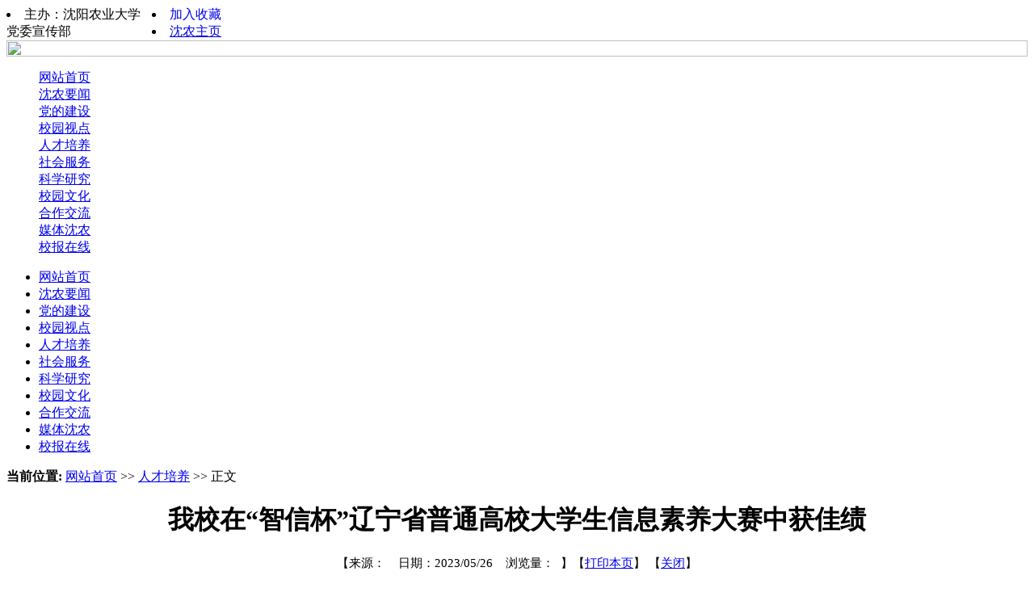

--- FILE ---
content_type: text/html
request_url: https://news.syau.edu.cn/info/1005/17285.htm
body_size: 13711
content:
<!DOCTYPE html PUBLIC "-//W3C//DTD XHTML 1.0 Transitional//EN" "http://www.w3.org/TR/xhtml1/DTD/xhtml1-transitional.dtd">
<html xmlns="http://www.w3.org/1999/xhtml">
<head>
<meta http-equiv="X-UA-Compatible" content="IE=edge,chrome=1" />
<meta http-equiv="Content-Type" content="text/html; charset=UTF-8" />
<meta name="viewport" content="width=device-width, initial-scale=1.0, user-scalable=no" />
<title>我校在“智信杯”辽宁省普通高校大学生信息素养大赛中获佳绩-新闻网</title><META Name="keywords" Content="新闻网,人才培养,我校,智信杯,辽宁省,普通,高校,大学生,信息,素养,大赛,佳绩" />
<META Name="description" Content="5月24日，“智信杯”辽宁省普通高校大学生信息素养大赛中，我校获二等奖4项、三等奖2项。白建华、李颖获评优秀指导教师。图书馆荣获特殊贡献奖、最佳团队奖。本次大赛由辽宁省高等学校图书情报工作委员会、CALIS辽宁省高校文献信息中心联合主办，我校图书馆作为承办单位之一，积极组织开展校、省两级赛事，旨在以赛促学、以学促用、以赛促教、学教融合，提升大学生信息素养能力。全省83所高校的1.9万余名学生参赛。（图书馆 白建华" />

<meta content="　　11月5日至7日，欧美同学会（中国留学人员联谊会）第八届年会暨海归创新创业济南峰会开幕。全国人大常委会副委员长、欧美同学会（中国留学人员联谊会）会长陈竺，山东省委副书记、省长龚正，中央统战部副部长邹晓..." name="description">

<link href="../../dfiles/12906/_wsp_tpl/news2/global.css" rel="stylesheet" type="text/css" />
<link href="../../dfiles/12906/_wsp_tpl/news2/content.css" rel="stylesheet" type="text/css" />
<link type="text/css" rel="stylesheet" href="../../dfiles/12906/_wsp_tpl/news2/responsive.css" media="screen and (max-width:768px)" />
<script type="text/javascript" src="../../dfiles/12906/_wsp_tpl/news2/js/jquery-1.7.2.js"></script>
<script type="text/javascript" src="../../dfiles/12906/_wsp_tpl/news2/js/jquery.wsp.js"></script>
<script type="text/javascript" src="../../dfiles/12906/_wsp_tpl/news2/js/common.js"></script>
<script type="text/javascript" src="../../dfiles/12906/_wsp_tpl/news2/js/responsive.js"></script>
<script language="javascript" src="../../dfiles/12906/_wsp_lib/js/wsp_detailx.js"></script>
<!--Announced by Visual SiteBuilder 9-->
<link rel="stylesheet" type="text/css" href="../../_sitegray/_sitegray_d.css" />
<script language="javascript" src="../../_sitegray/_sitegray.js"></script>
<!-- CustomerNO:7765626265723230797347545353554a03090203 -->
<link rel="stylesheet" type="text/css" href="../../content.vsb.css" />
<script type="text/javascript" src="/system/resource/js/counter.js"></script>
<script type="text/javascript">_jsq_(1005,'/content.jsp',17285,1597115801)</script>
</head>
<body>
<div id="wrapT">
<div id="toptool">
<script language="javascript">
function dosuba206119a()
{
    try{
        var ua = navigator.userAgent.toLowerCase();
        if(ua.indexOf("msie 8")>-1)
        {
            window.external.AddToFavoritesBar(document.location.href,document.title,"");//IE8
        }else if(ua.toLowerCase().indexOf("rv:")>-1)
        {
            window.external.AddToFavoritesBar(document.location.href,document.title,"");//IE11+
        }else{
            if (document.all) 
            {
                window.external.addFavorite(document.location.href, document.title);
            }else if(window.sidebar)
            {
                window.sidebar.addPanel( document.title, document.location.href, "");//firefox
            }
            else
            {
                alert(hotKeysa206119a());
            }
        }

    }
    catch (e){alert("无法自动添加到收藏夹，请使用 Ctrl + d 手动添加");}
}
function hotKeysa206119a() 
{
    var ua = navigator.userAgent.toLowerCase(); 
    var str = "";    
    var isWebkit = (ua.indexOf('webkit') != - 1); 
    var isMac = (ua.indexOf('mac') != - 1);     
    if (ua.indexOf('konqueror') != - 1) 
    {  
        str = 'CTRL + B'; // Konqueror   
    } 
    else if (window.home || isWebkit || isMac) 
    {        
        str = (isMac ? 'Command/Cmd' : 'CTRL') + ' + D'; // Netscape, Safari, iCab, IE5/Mac   
    }
    return ((str) ? '无法自动添加到收藏夹，请使用' + str + '手动添加' : str);
}
function setHomepagea206119a()
{
    var url = document.location.href;
    if (document.all)
    {
        document.body.style.behavior='url(#default#homepage)';
        document.body.setHomePage(url);
    }
    else if (window.sidebar)
    {
        if(window.netscape)
        {
             try{
                  netscape.security.PrivilegeManager.enablePrivilege("UniversalXPConnect");
             }catch (e){
                   alert("该操作被浏览器拒绝，如果想启用该功能，请在地址栏内输入 about:config,然后将项 signed.applets.codebase_principal_support 值该为true");
             }
        }
    var prefs = Components.classes['@mozilla.org/preferences-service;1'].getService(Components. interfaces.nsIPrefBranch);
    prefs.setCharPref('browser.startup.homepage',url);
    }
    else
    {
        alert("浏览器不支持自动设为首页，请手动设置");
    }
}
</script>


<li style="float:left;width:180px;"><a class="sj-off">主办：沈阳农业大学党委宣传部</a></li>
<li><A onclick="javascript:dosuba206119a();" href="#" style="TEXT-DECORATION: none;">加入收藏</a></li><li><a href="http://www.syau.edu.cn" target="_blank">沈农主页</a></li></div>
<div id="header">
<div id="logo"></div><span class="sj-logo"><img src="../../dfiles/12906/_wsp_tpl/news2/images/sj-logo.jpg" width="100%" height="100%" /></span>
</div>
<div class="clear"></div>
 <div id="nav">
    <dl class="navbtns">    <dd><a href="../../index.htm" title="网站首页">网站首页</a></dd>
    
    <dd><a href="../../snyw.htm" title="沈农要闻">沈农要闻</a></dd>
    
    <dd><a href="../../ddjs.htm" title="党的建设">党的建设</a></dd>
    
    <dd><a href="../../xysd.htm" title="校园视点">校园视点</a></dd>
    
    <dd><a href="../../rcpy.htm" title="人才培养">人才培养</a></dd>
    
    <dd><a href="../../shfw.htm" title="社会服务">社会服务</a></dd>
    
    <dd><a href="../../kxyj.htm" title="科学研究">科学研究</a></dd>
    
    <dd><a href="../../xywh.htm" title="校园文化">校园文化</a></dd>
    
    <dd><a href="../../hzjl.htm" title="合作交流">合作交流</a></dd>
    
    <dd><a href="../../mtsn.htm" title="媒体沈农">媒体沈农</a></dd>
    
    <dd><a href="http://syau.ihwrm.com/" title="校报在线">校报在线</a></dd>
    

</dl>
    
   </div>

<div class="layout">
    <div class="header">
          <div class="header-wp">
              <div class="nav">
              <ul>
     <li><a href="../../index.htm">网站首页</a></li>
     <li><a href="../../snyw.htm">沈农要闻</a></li>
     <li><a href="../../ddjs.htm">党的建设</a></li>
     <li><a href="../../xysd.htm">校园视点</a></li>
     <li><a href="../../rcpy.htm">人才培养</a></li>
     <li><a href="../../shfw.htm">社会服务</a></li>
     <li><a href="../../kxyj.htm">科学研究</a></li>
     <li><a href="../../xywh.htm">校园文化</a></li>
     <li><a href="../../hzjl.htm">合作交流</a></li>
     <li><a href="../../mtsn.htm">媒体沈农</a></li>
     <li><a href="http://syau.ihwrm.com/">校报在线</a></li>
</ul>
        


 
            </div>
        </div>
    </div>
</div>
</div>
<div id="wrap">
    <div id="barCrumb"><strong>
    当前位置: </strong>
                        <a href="../../index.htm">网站首页</a>
                >>
                <a href="../../rcpy.htm">人才培养</a>
                >>
                正文
</div>
    
    <table border="0" align="center" cellpadding="0" cellspacing="0" class="layout">
      <tr>
        <td valign="top" id="WspDetailBox">
        
        <div id="WspDetail">
            
            <div id="WspDetailContent" class="WspContent14 emnone">
<script language="javascript" src="/system/resource/js/dynclicks.js"></script><script language="javascript" src="../../_dwr/interface/NewsvoteDWR.js"></script><script language="javascript" src="../../_dwr/engine.js"></script><script language="javascript" src="/system/resource/js/news/newscontent.js"></script><script language="javascript" src="/system/resource/js/ajax.js"></script><form name="_newscontent_fromname"><script language="javascript" src="/system/resource/js/jquery/jquery-latest.min.js"></script>
<div>
    <h1 align="center" style="font-size:17px;"></h1>
    <h1 align="center" id="WspDetailTitle">我校在“智信杯”辽宁省普通高校大学生信息素养大赛中获佳绩</h1>
    <h1 align="center" style="font-size:17px;"></h1>
    <div align="center" id="WspDetailTools" style="margin-bottom:20px;font-size:15px;">
    【来源：&nbsp;&nbsp;&nbsp;&nbsp;日期：2023/05/26&nbsp;&nbsp;&nbsp;&nbsp;浏览量：<script>_showDynClicks("wbnews", 1597115801, 17285)</script>&nbsp;&nbsp;】【<a href="javascript:window.print()" target="_self" style="font-size:15px;">打印本页</a>】 【<a href="javascript:window.close()" target="_self" style="font-size:15px;">关闭</a>】</div>

    <div id="vsb_content"><div class="v_news_content">
<p style="text-align: justify; line-height: 2em; text-indent: 2em;">5月24日，在“智信杯”辽宁省普通高校大学生信息素养大赛中，我校获二等奖4项、三等奖2项。白建华、李颖获评优秀指导教师。图书馆荣获特殊贡献奖、最佳团队奖。</p>
<p style="text-align: justify; line-height: 2em; text-indent: 2em;">本次大赛由辽宁省高等学校图书情报工作委员会、CALIS辽宁省高校文献信息中心联合主办，我校图书馆作为承办单位之一，积极组织开展校、省两级赛事，旨在以赛促学、以学促用、以赛促教、学教融合，提升大学生信息素养能力。全省83所高校的1.9万余名学生参赛。（图书馆 白建华）</p>
<p style="text-align: justify; line-height: 2em; text-indent: 2em;"><br /></p>
</div></div><div id="div_vote_id"></div>
    <div style="text-align:right">审核人：张文忠</div>
    <div style="text-align:right;">编辑：尚滢</div>
       
    
</div>
</form></div>
            <div id="qr_container"><div id="qr_box" style="margin:auto; position:relative;">扫一扫在手机打开当前页</div>
<!-- 下面这个div是二维码容器,ID不能变-->
<div id="outputu5"></div>
<!-- 下面是生成二维码调用的JS，不要动-->

<script src="/system/resource/qrcode/js/jquery.qrcode.js"></script>
<script src="/system/resource/qrcode/js/qrcode.js"></script>
<script>
var codeInfo = "" ==""? window.location.href:"";
jQuery(function(){
    jQuery('#outputu5').qrcode({
        text:codeInfo,
        render: !!document.createElement('canvas').getContext?"canvas":"table",//设置渲染方式  
        width: 132,     //设置宽度  
        height: 132,     //设置高度  
        correctLevel: 0,//纠错等级  
        background: "#ffffff",//背景颜色  
        foreground: "#000000",//前景颜色  
        logo:""//图像logo
    });
})
</script></div>
            <div class="xg-list related">
    <div class="pannel-title">相关文章</div>
    <ul class="list01"><li>·<a href="../1010/22322.htm">中国新闻网：沈阳农业大学坚持“四个聚焦” 深入推进农业领域拔尖创新人才培养</a></li>
<li>·<a href="../1002/22320.htm">学校举办2025年第一期校友经济论坛</a></li>
<li>·<a href="../1002/22319.htm">党委书记刘洋带队检查新学期开学准备工作</a></li>
<li>·<a href="../1003/22315.htm">学校党委班子召开2024年度民主生活会</a></li>
<li>·<a href="../1007/22313.htm">我校9项成果荣获2023年度辽宁省科学技术奖</a></li>
<li>·<a href="../1007/22311.htm">我校培育的朱顶红新品种‘沈农红’获KAVB国际登录</a></li>
<li>·<a href="../1006/22307.htm">我校举办全省高标准农田建设地方标准专题培训班</a></li>
<li>·<a href="../1010/22298.htm">辽宁高校党建：辽宁高校传达学习习近平总书记在辽宁考察时的重要讲话和重要指示精神</a></li>
<script>_showDynClickBatch(['dynclicks_u6_22322','dynclicks_u6_22320','dynclicks_u6_22319','dynclicks_u6_22315','dynclicks_u6_22313','dynclicks_u6_22311','dynclicks_u6_22307','dynclicks_u6_22298'],[22322,22320,22319,22315,22313,22311,22307,22298],"wbnews", 1597115801)</script>
</ul>
  </div>
        </div>
        </td>
      </tr>
    </table>
    <div class="clear">
    <script language="JavaScript" type="text/javascript" src="../../dfiles/12906/_wsp_lib/js/be8a77ede4b2008d1c5575eb667e9866_addhits.mspx.js"></script></div>
    </div>
    <div class="clear8"></div>
<div id="wrapF"><div id="footer">  
             <div class="dbbq"><!-- 版权内容请在本组件"内容配置-版权"处填写 -->
<p>学校地址：地址：辽宁省沈阳市东陵路120号 邮编：110866 </p>
             <p>沈阳农业大学新闻网 Ver 6.0 技术支持：Mitsoft R&D Center</p>
             <p>Copyright (c) 2010-2019 SYAU.EDU.CN. All Rights Reserved .</p>
             <p></p></div>
</div>
</div>
</body>
</html><!--WSP3.0 @2019/11/8 9:16:22-->
